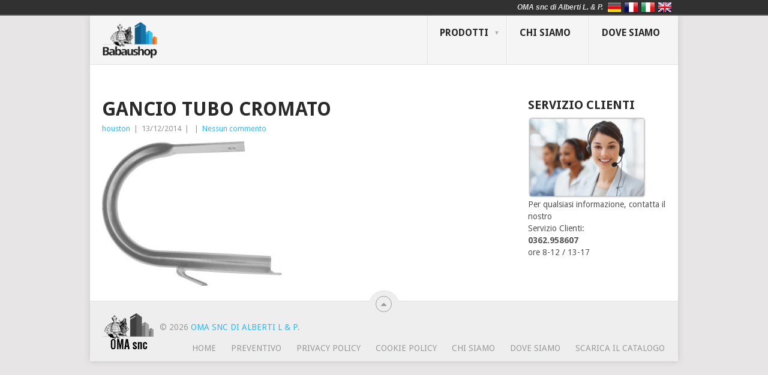

--- FILE ---
content_type: text/html; charset=UTF-8
request_url: https://www.babaushop.it/products/gancio-tubo-cromato/g-busto-cromato
body_size: 47004
content:
<!DOCTYPE html>
<html lang="it-IT">
<head>
<meta charset="UTF-8">
<meta name="viewport" content="width=device-width, initial-scale=1">
<link rel="profile" href="http://gmpg.org/xfn/11">
<link rel="pingback" href="https://www.babaushop.it/products/gancio-tubo-cromato/g-busto-cromato">
<meta name='robots' content='index, follow, max-image-preview:large, max-snippet:-1, max-video-preview:-1' />
<script id="cookieyes" type="text/javascript" src="https://cdn-cookieyes.com/client_data/6694ae920cf52d81a58a3a08/script.js"></script>
	<!-- This site is optimized with the Yoast SEO plugin v26.8 - https://yoast.com/product/yoast-seo-wordpress/ -->
	<title>GANCIO TUBO CROMATO - OMA snc di Alberti L &amp; P</title>
	<link rel="canonical" href="https://www.babaushop.it/products/gancio-tubo-cromato/g-busto-cromato/" />
	<meta property="og:locale" content="it_IT" />
	<meta property="og:type" content="article" />
	<meta property="og:title" content="GANCIO TUBO CROMATO - OMA snc di Alberti L &amp; P" />
	<meta property="og:url" content="https://www.babaushop.it/products/gancio-tubo-cromato/g-busto-cromato/" />
	<meta property="og:site_name" content="OMA snc di Alberti L &amp; P" />
	<meta property="og:image" content="https://www.babaushop.it/products/gancio-tubo-cromato/g-busto-cromato" />
	<meta property="og:image:width" content="1224" />
	<meta property="og:image:height" content="986" />
	<meta property="og:image:type" content="image/jpeg" />
	<script type="application/ld+json" class="yoast-schema-graph">{"@context":"https://schema.org","@graph":[{"@type":"WebPage","@id":"https://www.babaushop.it/products/gancio-tubo-cromato/g-busto-cromato/","url":"https://www.babaushop.it/products/gancio-tubo-cromato/g-busto-cromato/","name":"GANCIO TUBO CROMATO - OMA snc di Alberti L &amp; P","isPartOf":{"@id":"https://www.babaushop.it/de/#website"},"primaryImageOfPage":{"@id":"https://www.babaushop.it/products/gancio-tubo-cromato/g-busto-cromato/#primaryimage"},"image":{"@id":"https://www.babaushop.it/products/gancio-tubo-cromato/g-busto-cromato/#primaryimage"},"thumbnailUrl":"https://www.babaushop.it/wp-content/uploads/2014/11/g.busto-cromato.jpg","datePublished":"2014-12-13T09:07:12+00:00","breadcrumb":{"@id":"https://www.babaushop.it/products/gancio-tubo-cromato/g-busto-cromato/#breadcrumb"},"inLanguage":"it-IT","potentialAction":[{"@type":"ReadAction","target":["https://www.babaushop.it/products/gancio-tubo-cromato/g-busto-cromato/"]}]},{"@type":"ImageObject","inLanguage":"it-IT","@id":"https://www.babaushop.it/products/gancio-tubo-cromato/g-busto-cromato/#primaryimage","url":"https://www.babaushop.it/wp-content/uploads/2014/11/g.busto-cromato.jpg","contentUrl":"https://www.babaushop.it/wp-content/uploads/2014/11/g.busto-cromato.jpg","width":1224,"height":986},{"@type":"BreadcrumbList","@id":"https://www.babaushop.it/products/gancio-tubo-cromato/g-busto-cromato/#breadcrumb","itemListElement":[{"@type":"ListItem","position":1,"name":"Home","item":"https://www.babaushop.it/de/"},{"@type":"ListItem","position":2,"name":"LEITER-AUFHÄNGER VERCHROMT","item":"https://www.babaushop.it/de/products/gancio-tubo-cromato"},{"@type":"ListItem","position":3,"name":"GANCIO TUBO CROMATO"}]},{"@type":"WebSite","@id":"https://www.babaushop.it/de/#website","url":"https://www.babaushop.it/de/","name":"OMA snc di Alberti L &amp; P","description":"Arreda il tuo negozio","potentialAction":[{"@type":"SearchAction","target":{"@type":"EntryPoint","urlTemplate":"https://www.babaushop.it/de/?s={search_term_string}"},"query-input":{"@type":"PropertyValueSpecification","valueRequired":true,"valueName":"search_term_string"}}],"inLanguage":"it-IT"}]}</script>
	<!-- / Yoast SEO plugin. -->


<link rel='dns-prefetch' href='//stats.wp.com' />
<link rel='dns-prefetch' href='//fonts.googleapis.com' />
<link rel="alternate" type="application/rss+xml" title="OMA snc di Alberti L &amp; P &raquo; Feed" href="https://www.babaushop.it/feed" />
<link rel="alternate" type="application/rss+xml" title="OMA snc di Alberti L &amp; P &raquo; Feed dei commenti" href="https://www.babaushop.it/comments/feed" />
<link rel="alternate" title="oEmbed (JSON)" type="application/json+oembed" href="https://www.babaushop.it/wp-json/oembed/1.0/embed?url=https%3A%2F%2Fwww.babaushop.it%2Fproducts%2Fgancio-tubo-cromato%2Fg-busto-cromato" />
<link rel="alternate" title="oEmbed (XML)" type="text/xml+oembed" href="https://www.babaushop.it/wp-json/oembed/1.0/embed?url=https%3A%2F%2Fwww.babaushop.it%2Fproducts%2Fgancio-tubo-cromato%2Fg-busto-cromato&#038;format=xml" />
<style id='wp-img-auto-sizes-contain-inline-css' type='text/css'>
img:is([sizes=auto i],[sizes^="auto," i]){contain-intrinsic-size:3000px 1500px}
/*# sourceURL=wp-img-auto-sizes-contain-inline-css */
</style>
<style id='wp-emoji-styles-inline-css' type='text/css'>

	img.wp-smiley, img.emoji {
		display: inline !important;
		border: none !important;
		box-shadow: none !important;
		height: 1em !important;
		width: 1em !important;
		margin: 0 0.07em !important;
		vertical-align: -0.1em !important;
		background: none !important;
		padding: 0 !important;
	}
/*# sourceURL=wp-emoji-styles-inline-css */
</style>
<style id='wp-block-library-inline-css' type='text/css'>
:root{--wp-block-synced-color:#7a00df;--wp-block-synced-color--rgb:122,0,223;--wp-bound-block-color:var(--wp-block-synced-color);--wp-editor-canvas-background:#ddd;--wp-admin-theme-color:#007cba;--wp-admin-theme-color--rgb:0,124,186;--wp-admin-theme-color-darker-10:#006ba1;--wp-admin-theme-color-darker-10--rgb:0,107,160.5;--wp-admin-theme-color-darker-20:#005a87;--wp-admin-theme-color-darker-20--rgb:0,90,135;--wp-admin-border-width-focus:2px}@media (min-resolution:192dpi){:root{--wp-admin-border-width-focus:1.5px}}.wp-element-button{cursor:pointer}:root .has-very-light-gray-background-color{background-color:#eee}:root .has-very-dark-gray-background-color{background-color:#313131}:root .has-very-light-gray-color{color:#eee}:root .has-very-dark-gray-color{color:#313131}:root .has-vivid-green-cyan-to-vivid-cyan-blue-gradient-background{background:linear-gradient(135deg,#00d084,#0693e3)}:root .has-purple-crush-gradient-background{background:linear-gradient(135deg,#34e2e4,#4721fb 50%,#ab1dfe)}:root .has-hazy-dawn-gradient-background{background:linear-gradient(135deg,#faaca8,#dad0ec)}:root .has-subdued-olive-gradient-background{background:linear-gradient(135deg,#fafae1,#67a671)}:root .has-atomic-cream-gradient-background{background:linear-gradient(135deg,#fdd79a,#004a59)}:root .has-nightshade-gradient-background{background:linear-gradient(135deg,#330968,#31cdcf)}:root .has-midnight-gradient-background{background:linear-gradient(135deg,#020381,#2874fc)}:root{--wp--preset--font-size--normal:16px;--wp--preset--font-size--huge:42px}.has-regular-font-size{font-size:1em}.has-larger-font-size{font-size:2.625em}.has-normal-font-size{font-size:var(--wp--preset--font-size--normal)}.has-huge-font-size{font-size:var(--wp--preset--font-size--huge)}.has-text-align-center{text-align:center}.has-text-align-left{text-align:left}.has-text-align-right{text-align:right}.has-fit-text{white-space:nowrap!important}#end-resizable-editor-section{display:none}.aligncenter{clear:both}.items-justified-left{justify-content:flex-start}.items-justified-center{justify-content:center}.items-justified-right{justify-content:flex-end}.items-justified-space-between{justify-content:space-between}.screen-reader-text{border:0;clip-path:inset(50%);height:1px;margin:-1px;overflow:hidden;padding:0;position:absolute;width:1px;word-wrap:normal!important}.screen-reader-text:focus{background-color:#ddd;clip-path:none;color:#444;display:block;font-size:1em;height:auto;left:5px;line-height:normal;padding:15px 23px 14px;text-decoration:none;top:5px;width:auto;z-index:100000}html :where(.has-border-color){border-style:solid}html :where([style*=border-top-color]){border-top-style:solid}html :where([style*=border-right-color]){border-right-style:solid}html :where([style*=border-bottom-color]){border-bottom-style:solid}html :where([style*=border-left-color]){border-left-style:solid}html :where([style*=border-width]){border-style:solid}html :where([style*=border-top-width]){border-top-style:solid}html :where([style*=border-right-width]){border-right-style:solid}html :where([style*=border-bottom-width]){border-bottom-style:solid}html :where([style*=border-left-width]){border-left-style:solid}html :where(img[class*=wp-image-]){height:auto;max-width:100%}:where(figure){margin:0 0 1em}html :where(.is-position-sticky){--wp-admin--admin-bar--position-offset:var(--wp-admin--admin-bar--height,0px)}@media screen and (max-width:600px){html :where(.is-position-sticky){--wp-admin--admin-bar--position-offset:0px}}

/*# sourceURL=wp-block-library-inline-css */
</style><style id='global-styles-inline-css' type='text/css'>
:root{--wp--preset--aspect-ratio--square: 1;--wp--preset--aspect-ratio--4-3: 4/3;--wp--preset--aspect-ratio--3-4: 3/4;--wp--preset--aspect-ratio--3-2: 3/2;--wp--preset--aspect-ratio--2-3: 2/3;--wp--preset--aspect-ratio--16-9: 16/9;--wp--preset--aspect-ratio--9-16: 9/16;--wp--preset--color--black: #000000;--wp--preset--color--cyan-bluish-gray: #abb8c3;--wp--preset--color--white: #ffffff;--wp--preset--color--pale-pink: #f78da7;--wp--preset--color--vivid-red: #cf2e2e;--wp--preset--color--luminous-vivid-orange: #ff6900;--wp--preset--color--luminous-vivid-amber: #fcb900;--wp--preset--color--light-green-cyan: #7bdcb5;--wp--preset--color--vivid-green-cyan: #00d084;--wp--preset--color--pale-cyan-blue: #8ed1fc;--wp--preset--color--vivid-cyan-blue: #0693e3;--wp--preset--color--vivid-purple: #9b51e0;--wp--preset--gradient--vivid-cyan-blue-to-vivid-purple: linear-gradient(135deg,rgb(6,147,227) 0%,rgb(155,81,224) 100%);--wp--preset--gradient--light-green-cyan-to-vivid-green-cyan: linear-gradient(135deg,rgb(122,220,180) 0%,rgb(0,208,130) 100%);--wp--preset--gradient--luminous-vivid-amber-to-luminous-vivid-orange: linear-gradient(135deg,rgb(252,185,0) 0%,rgb(255,105,0) 100%);--wp--preset--gradient--luminous-vivid-orange-to-vivid-red: linear-gradient(135deg,rgb(255,105,0) 0%,rgb(207,46,46) 100%);--wp--preset--gradient--very-light-gray-to-cyan-bluish-gray: linear-gradient(135deg,rgb(238,238,238) 0%,rgb(169,184,195) 100%);--wp--preset--gradient--cool-to-warm-spectrum: linear-gradient(135deg,rgb(74,234,220) 0%,rgb(151,120,209) 20%,rgb(207,42,186) 40%,rgb(238,44,130) 60%,rgb(251,105,98) 80%,rgb(254,248,76) 100%);--wp--preset--gradient--blush-light-purple: linear-gradient(135deg,rgb(255,206,236) 0%,rgb(152,150,240) 100%);--wp--preset--gradient--blush-bordeaux: linear-gradient(135deg,rgb(254,205,165) 0%,rgb(254,45,45) 50%,rgb(107,0,62) 100%);--wp--preset--gradient--luminous-dusk: linear-gradient(135deg,rgb(255,203,112) 0%,rgb(199,81,192) 50%,rgb(65,88,208) 100%);--wp--preset--gradient--pale-ocean: linear-gradient(135deg,rgb(255,245,203) 0%,rgb(182,227,212) 50%,rgb(51,167,181) 100%);--wp--preset--gradient--electric-grass: linear-gradient(135deg,rgb(202,248,128) 0%,rgb(113,206,126) 100%);--wp--preset--gradient--midnight: linear-gradient(135deg,rgb(2,3,129) 0%,rgb(40,116,252) 100%);--wp--preset--font-size--small: 13px;--wp--preset--font-size--medium: 20px;--wp--preset--font-size--large: 36px;--wp--preset--font-size--x-large: 42px;--wp--preset--spacing--20: 0.44rem;--wp--preset--spacing--30: 0.67rem;--wp--preset--spacing--40: 1rem;--wp--preset--spacing--50: 1.5rem;--wp--preset--spacing--60: 2.25rem;--wp--preset--spacing--70: 3.38rem;--wp--preset--spacing--80: 5.06rem;--wp--preset--shadow--natural: 6px 6px 9px rgba(0, 0, 0, 0.2);--wp--preset--shadow--deep: 12px 12px 50px rgba(0, 0, 0, 0.4);--wp--preset--shadow--sharp: 6px 6px 0px rgba(0, 0, 0, 0.2);--wp--preset--shadow--outlined: 6px 6px 0px -3px rgb(255, 255, 255), 6px 6px rgb(0, 0, 0);--wp--preset--shadow--crisp: 6px 6px 0px rgb(0, 0, 0);}:where(.is-layout-flex){gap: 0.5em;}:where(.is-layout-grid){gap: 0.5em;}body .is-layout-flex{display: flex;}.is-layout-flex{flex-wrap: wrap;align-items: center;}.is-layout-flex > :is(*, div){margin: 0;}body .is-layout-grid{display: grid;}.is-layout-grid > :is(*, div){margin: 0;}:where(.wp-block-columns.is-layout-flex){gap: 2em;}:where(.wp-block-columns.is-layout-grid){gap: 2em;}:where(.wp-block-post-template.is-layout-flex){gap: 1.25em;}:where(.wp-block-post-template.is-layout-grid){gap: 1.25em;}.has-black-color{color: var(--wp--preset--color--black) !important;}.has-cyan-bluish-gray-color{color: var(--wp--preset--color--cyan-bluish-gray) !important;}.has-white-color{color: var(--wp--preset--color--white) !important;}.has-pale-pink-color{color: var(--wp--preset--color--pale-pink) !important;}.has-vivid-red-color{color: var(--wp--preset--color--vivid-red) !important;}.has-luminous-vivid-orange-color{color: var(--wp--preset--color--luminous-vivid-orange) !important;}.has-luminous-vivid-amber-color{color: var(--wp--preset--color--luminous-vivid-amber) !important;}.has-light-green-cyan-color{color: var(--wp--preset--color--light-green-cyan) !important;}.has-vivid-green-cyan-color{color: var(--wp--preset--color--vivid-green-cyan) !important;}.has-pale-cyan-blue-color{color: var(--wp--preset--color--pale-cyan-blue) !important;}.has-vivid-cyan-blue-color{color: var(--wp--preset--color--vivid-cyan-blue) !important;}.has-vivid-purple-color{color: var(--wp--preset--color--vivid-purple) !important;}.has-black-background-color{background-color: var(--wp--preset--color--black) !important;}.has-cyan-bluish-gray-background-color{background-color: var(--wp--preset--color--cyan-bluish-gray) !important;}.has-white-background-color{background-color: var(--wp--preset--color--white) !important;}.has-pale-pink-background-color{background-color: var(--wp--preset--color--pale-pink) !important;}.has-vivid-red-background-color{background-color: var(--wp--preset--color--vivid-red) !important;}.has-luminous-vivid-orange-background-color{background-color: var(--wp--preset--color--luminous-vivid-orange) !important;}.has-luminous-vivid-amber-background-color{background-color: var(--wp--preset--color--luminous-vivid-amber) !important;}.has-light-green-cyan-background-color{background-color: var(--wp--preset--color--light-green-cyan) !important;}.has-vivid-green-cyan-background-color{background-color: var(--wp--preset--color--vivid-green-cyan) !important;}.has-pale-cyan-blue-background-color{background-color: var(--wp--preset--color--pale-cyan-blue) !important;}.has-vivid-cyan-blue-background-color{background-color: var(--wp--preset--color--vivid-cyan-blue) !important;}.has-vivid-purple-background-color{background-color: var(--wp--preset--color--vivid-purple) !important;}.has-black-border-color{border-color: var(--wp--preset--color--black) !important;}.has-cyan-bluish-gray-border-color{border-color: var(--wp--preset--color--cyan-bluish-gray) !important;}.has-white-border-color{border-color: var(--wp--preset--color--white) !important;}.has-pale-pink-border-color{border-color: var(--wp--preset--color--pale-pink) !important;}.has-vivid-red-border-color{border-color: var(--wp--preset--color--vivid-red) !important;}.has-luminous-vivid-orange-border-color{border-color: var(--wp--preset--color--luminous-vivid-orange) !important;}.has-luminous-vivid-amber-border-color{border-color: var(--wp--preset--color--luminous-vivid-amber) !important;}.has-light-green-cyan-border-color{border-color: var(--wp--preset--color--light-green-cyan) !important;}.has-vivid-green-cyan-border-color{border-color: var(--wp--preset--color--vivid-green-cyan) !important;}.has-pale-cyan-blue-border-color{border-color: var(--wp--preset--color--pale-cyan-blue) !important;}.has-vivid-cyan-blue-border-color{border-color: var(--wp--preset--color--vivid-cyan-blue) !important;}.has-vivid-purple-border-color{border-color: var(--wp--preset--color--vivid-purple) !important;}.has-vivid-cyan-blue-to-vivid-purple-gradient-background{background: var(--wp--preset--gradient--vivid-cyan-blue-to-vivid-purple) !important;}.has-light-green-cyan-to-vivid-green-cyan-gradient-background{background: var(--wp--preset--gradient--light-green-cyan-to-vivid-green-cyan) !important;}.has-luminous-vivid-amber-to-luminous-vivid-orange-gradient-background{background: var(--wp--preset--gradient--luminous-vivid-amber-to-luminous-vivid-orange) !important;}.has-luminous-vivid-orange-to-vivid-red-gradient-background{background: var(--wp--preset--gradient--luminous-vivid-orange-to-vivid-red) !important;}.has-very-light-gray-to-cyan-bluish-gray-gradient-background{background: var(--wp--preset--gradient--very-light-gray-to-cyan-bluish-gray) !important;}.has-cool-to-warm-spectrum-gradient-background{background: var(--wp--preset--gradient--cool-to-warm-spectrum) !important;}.has-blush-light-purple-gradient-background{background: var(--wp--preset--gradient--blush-light-purple) !important;}.has-blush-bordeaux-gradient-background{background: var(--wp--preset--gradient--blush-bordeaux) !important;}.has-luminous-dusk-gradient-background{background: var(--wp--preset--gradient--luminous-dusk) !important;}.has-pale-ocean-gradient-background{background: var(--wp--preset--gradient--pale-ocean) !important;}.has-electric-grass-gradient-background{background: var(--wp--preset--gradient--electric-grass) !important;}.has-midnight-gradient-background{background: var(--wp--preset--gradient--midnight) !important;}.has-small-font-size{font-size: var(--wp--preset--font-size--small) !important;}.has-medium-font-size{font-size: var(--wp--preset--font-size--medium) !important;}.has-large-font-size{font-size: var(--wp--preset--font-size--large) !important;}.has-x-large-font-size{font-size: var(--wp--preset--font-size--x-large) !important;}
/*# sourceURL=global-styles-inline-css */
</style>

<style id='classic-theme-styles-inline-css' type='text/css'>
/*! This file is auto-generated */
.wp-block-button__link{color:#fff;background-color:#32373c;border-radius:9999px;box-shadow:none;text-decoration:none;padding:calc(.667em + 2px) calc(1.333em + 2px);font-size:1.125em}.wp-block-file__button{background:#32373c;color:#fff;text-decoration:none}
/*# sourceURL=/wp-includes/css/classic-themes.min.css */
</style>
<link rel='stylesheet' id='langbf_style-css' href='https://www.babaushop.it/wp-content/plugins/language-bar-flags/style.css?ver=6.9' type='text/css' media='all' />
<link rel='stylesheet' id='wpordercart-general-css-css' href='https://www.babaushop.it/wp-content/plugins/wp-order-cart/css/style.css?ver=6.9' type='text/css' media='all' />
<link rel='stylesheet' id='wpordercart-ui-css-css' href='https://www.babaushop.it/wp-content/plugins/wp-order-cart/css/smoothness/jquery-ui-1.9.0.custom.min.css?ver=6.9' type='text/css' media='all' />
<link rel='stylesheet' id='wpordercart-fancybox-css-css' href='https://www.babaushop.it/wp-content/plugins/wp-order-cart/css/jquery.fancybox.css?v=2.1.2&#038;ver=6.9' type='text/css' media='all' />
<link rel='stylesheet' id='wpordercart-fancybox-btns-css-css' href='https://www.babaushop.it/wp-content/plugins/wp-order-cart/css/jquery.fancybox-buttons.css?v=1.0.5&#038;ver=6.9' type='text/css' media='all' />
<link rel='stylesheet' id='wpordercart-fancybox-thumbs-css-css' href='https://www.babaushop.it/wp-content/plugins/wp-order-cart/css/jquery.fancybox-thumbs.css?v=1.0.7&#038;ver=6.9' type='text/css' media='all' />
<link rel='stylesheet' id='point-style-css' href='https://www.babaushop.it/wp-content/themes/point/style.css?ver=6.9' type='text/css' media='all' />
<style id='point-style-inline-css' type='text/css'>

		a:hover, .menu .current-menu-item > a, .menu .current-menu-item, .current-menu-ancestor > a.sf-with-ul, .current-menu-ancestor, footer .textwidget a, .single_post a:not(.wp-block-button__link), #commentform a, .copyrights a:hover, a, footer .widget li a:hover, .menu > li:hover > a, .single_post .post-info a, .post-info a, .readMore a, .reply a, .fn a, .carousel a:hover, .single_post .related-posts a:hover, .sidebar.c-4-12 .textwidget a, footer .textwidget a, .sidebar.c-4-12 a:hover, .title a:hover, .trending-articles li a:hover { color: #38b7ee; }
		.review-result, .review-total-only { color: #38b7ee!important; }
		.nav-previous a, .nav-next a, .sub-menu, #commentform input#submit, .tagcloud a, #tabber ul.tabs li a.selected, .featured-cat, .mts-subscribe input[type='submit'], .pagination a, .widget .wpt_widget_content #tags-tab-content ul li a, .latestPost-review-wrapper, .pagination .dots, .primary-navigation #wpmm-megamenu .wpmm-posts .wpmm-pagination a, #wpmm-megamenu .review-total-only, body .latestPost-review-wrapper, .review-type-circle.wp-review-show-total { background: #38b7ee; color: #fff; } .header-button { background: #38B7EE; } #logo a { color: #2a2a2a; }
		
		.parallax-section {
  padding: 60px 0 80px;
  position: relative;
}
.parallax-section .mid-content {
  position: relative;
  z-index: 999;
}
.mid-content {
  margin: 0 auto;
  width: 975px;
}
.clearfix:before,
.clearfix:after,
.entry-content:before,
.entry-content:after,
.comment-content:before,
.comment-content:after,
.site-header:before,
.site-header:after,
.site-content:before,
.site-content:after,
.site-footer:before,
.site-footer:after,
.row:after,
.row:before,
.nav-links:before{
	content: '';
	display: table;
}

.clearfix:after,
.entry-content:after,
.comment-content:after,
.site-header:after,
.site-content:after,
.site-footer:after,
.row:after,
.nav-links:after {
	clear: both;
}
.portfolio-list{
	width: 24%;
	margin-right: 5px;
	float: left;
	#margin-bottom: 1.5%;
	position: relative;
	overflow: hidden;
}
.portfolio-list:nth-child(4n){
	margin-right: 0;
}
.portfolio-list .portfolio-overlay{
	position: absolute;
	width: 100%;
	height: 100%;
	background: rgba(0,0,0,0.3);
	display: none;
	z-index: 9999;
}
.portfolio-list .portfolio-overlay span{
	width: 60px;
	height: 60px;
	margin-left: -30px;
	margin-top: -30px;
	position: absolute;
	top: 50%;
	left: 50%;
	background: #E66432;
	border-radius: 50%;
	font-size: 30px;
	text-align: center;
	line-height: 60px;
	color: #FFF;
}
.portfolio-list:hover .portfolio-overlay{
	display: block;
}
.portfolio-list h3 {
  background-color: grey;
  bottom: 0;
  color: #fff;
  font-size: 16px;
  left: 0;
  margin: 0;
  opacity: 0.6;
  padding: 15px 10px;
  position: absolute;
  width: 100%;
}
.portfolio-list:hover h3{
	display: none;
}
.portfolio-list img{
	transition:all 0.3s ease-in-out;
	-moz-transition:all 0.3s ease-in-out;
	-webkit-transition:all 0.3s ease-in-out;
}
.portfolio-list:hover img{
	-ms-transform: scale(1.2); /* IE 9 */
    -webkit-transform: scale(1.2); /* Chrome, Safari, Opera */
    transform: scale(1.2);
}
img {
  height: auto;
  max-width: 100%;
  vertical-align: middle;
}
.portfolio-image {
  height: 150px;
}
.portfolio-list.wow.fadeInUp.animated.lasti {
    margin-left: 5px;
}

.portfolio-image > img {
    margin-left: 25%;
}
#logo a img {
    float: left;
    height: 60px;
}
.sidebar.c-4-12 {
	max-width:230px;
}

.divproductsmain td {
    border: none;
}
/*# sourceURL=point-style-inline-css */
</style>
<link rel='stylesheet' id='theme-slug-fonts-css' href='//fonts.googleapis.com/css?family=Droid+Sans%3A400%2C700&#038;subset=latin-ext' type='text/css' media='all' />
<link rel='stylesheet' id='UserAccessManagerLoginForm-css' href='https://www.babaushop.it/wp-content/plugins/user-access-manager/assets/css/uamLoginForm.css?ver=2.3.10' type='text/css' media='screen' />
<script type="text/javascript" src="https://www.babaushop.it/wp-includes/js/jquery/jquery.min.js?ver=3.7.1" id="jquery-core-js"></script>
<script type="text/javascript" src="https://www.babaushop.it/wp-includes/js/jquery/jquery-migrate.min.js?ver=3.4.1" id="jquery-migrate-js"></script>
<script type="text/javascript" src="https://www.babaushop.it/wp-content/plugins/language-bar-flags/js/tooltip.slide.js?ver=6.9" id="langbf_tooltip-js"></script>
<script type="text/javascript" src="https://www.babaushop.it/wp-content/plugins/wp-order-cart/js/lib.js?ver=6.9" id="wpordercart_lib_js-js"></script>
<script type="text/javascript" id="wpordercart_js-js-extra">
/* <![CDATA[ */
var WPOrderCartAjaxO = {"ajaxurl":"https://www.babaushop.it/wp-admin/admin-ajax.php?lang=it"};
//# sourceURL=wpordercart_js-js-extra
/* ]]> */
</script>
<script type="text/javascript" src="https://www.babaushop.it/wp-content/plugins/wp-order-cart/js/wpordercart.js?ver=6.9" id="wpordercart_js-js"></script>
<script type="text/javascript" src="https://www.babaushop.it/wp-content/plugins/wp-order-cart/js/jquery.fancybox.js?v=2.1.3&amp;ver=6.9" id="wpordercart_fancybox_js-js"></script>
<script type="text/javascript" src="https://www.babaushop.it/wp-content/plugins/wp-order-cart/js/jquery.fancybox-buttons.js?v=1.0.5.js&amp;ver=6.9" id="wpordercart_fancybox_btns_js-js"></script>
<script type="text/javascript" src="https://www.babaushop.it/wp-content/plugins/wp-order-cart/js/jquery.fancybox-thumbs.js?v=1.0.7&amp;ver=6.9" id="wpordercart_fancybox_thumbs_js-js"></script>
<script type="text/javascript" src="https://www.babaushop.it/wp-content/themes/point/js/customscripts.js?ver=6.9" id="point-customscripts-js"></script>
<link rel="https://api.w.org/" href="https://www.babaushop.it/wp-json/" /><link rel="alternate" title="JSON" type="application/json" href="https://www.babaushop.it/wp-json/wp/v2/media/820" /><link rel="EditURI" type="application/rsd+xml" title="RSD" href="https://www.babaushop.it/xmlrpc.php?rsd" />
<meta name="generator" content="WordPress 6.9" />
<link rel='shortlink' href='https://www.babaushop.it/?p=820' />

    <!-- CSS per il messaggio disabilitato -->
    <style type="text/css">#disabled_msgCM {width: 300px; border: 1px solid red;}</style>
    <style type="text/css">
.qtranxs_flag_it {background-image: url(https://www.babaushop.it/wp-content/plugins/qtranslate-x/flags/it.png); background-repeat: no-repeat;}
.qtranxs_flag_en {background-image: url(https://www.babaushop.it/wp-content/plugins/qtranslate-x/flags/gb.png); background-repeat: no-repeat;}
.qtranxs_flag_de {background-image: url(https://www.babaushop.it/wp-content/plugins/qtranslate-x/flags/de.png); background-repeat: no-repeat;}
.qtranxs_flag_fr {background-image: url(https://www.babaushop.it/wp-content/plugins/qtranslate-x/flags/fr.png); background-repeat: no-repeat;}
</style>
<link hreflang="it" href="https://www.babaushop.it/it/products/gancio-tubo-cromato/g-busto-cromato" rel="alternate" />
<link hreflang="en" href="https://www.babaushop.it/en/products/gancio-tubo-cromato/g-busto-cromato" rel="alternate" />
<link hreflang="de" href="https://www.babaushop.it/de/products/gancio-tubo-cromato/g-busto-cromato" rel="alternate" />
<link hreflang="fr" href="https://www.babaushop.it/fr/products/gancio-tubo-cromato/g-busto-cromato" rel="alternate" />
<link hreflang="x-default" href="https://www.babaushop.it/products/gancio-tubo-cromato/g-busto-cromato" rel="alternate" />
<meta name="generator" content="qTranslate-X 3.4.6.8" />
	<style>img#wpstats{display:none}</style>
				<style type="text/css">
							.site-title a,
				.site-description {
					color: #2a2a2a;
				}
						</style>
		<style type="text/css" id="custom-background-css">
body.custom-background { background-color: #e7e5e6; }
</style>
	<link rel="icon" href="https://www.babaushop.it/wp-content/uploads/2013/10/cropped-oma-logo-32x32.png" sizes="32x32" />
<link rel="icon" href="https://www.babaushop.it/wp-content/uploads/2013/10/cropped-oma-logo-192x192.png" sizes="192x192" />
<link rel="apple-touch-icon" href="https://www.babaushop.it/wp-content/uploads/2013/10/cropped-oma-logo-180x180.png" />
<meta name="msapplication-TileImage" content="https://www.babaushop.it/wp-content/uploads/2013/10/cropped-oma-logo-270x270.png" />
</head>

<body id="blog" class="attachment wp-singular attachment-template-default single single-attachment postid-820 attachmentid-820 attachment-jpeg custom-background wp-embed-responsive wp-theme-point  metaslider-plugin">

<div class="main-container clear">

			<header id="masthead" class="site-header" role="banner">
			<div class="site-branding">
															<h2 id="logo" class="image-logo" itemprop="headline">
							<a href="https://www.babaushop.it"><img src="https://www.babaushop.it/wp-content/uploads/2017/10/cropped-babau-logo.png" alt="OMA snc di Alberti L &amp; P"></a>
						</h2><!-- END #logo -->
									
				<a href="#" id="pull" class="toggle-mobile-menu">Menu</a>
				<div class="primary-navigation">
					<nav id="navigation" class="mobile-menu-wrapper" role="navigation">
						<ul id="menu-menu-omasnc" class="menu clearfix"><li id="menu-item-52" class="menu-item menu-item-type-taxonomy menu-item-object-product_category menu-item-has-children"><a href="https://www.babaushop.it/product_category/prodotti">Prodotti<br /><span class="sub"></span></a>
<ul class="sub-menu">
	<li id="menu-item-1083" class="menu-item menu-item-type-taxonomy menu-item-object-product_category"><a href="https://www.babaushop.it/product_category/appenderie-e-braccette">Appenderie e Braccette<br /><span class="sub"></span></a></li>
	<li id="menu-item-378" class="menu-item menu-item-type-taxonomy menu-item-object-product_category menu-item-has-children"><a href="https://www.babaushop.it/product_category/attacchi">Attacchi<br /><span class="sub"></span></a>
	<ul class="sub-menu">
		<li id="menu-item-379" class="menu-item menu-item-type-taxonomy menu-item-object-product_category"><a href="https://www.babaushop.it/product_category/attacchi-a-muro">Attacchi a muro<br /><span class="sub"></span></a></li>
		<li id="menu-item-838" class="menu-item menu-item-type-taxonomy menu-item-object-product_category"><a href="https://www.babaushop.it/product_category/attacco-griglia">Attacco griglia<br /><span class="sub"></span></a></li>
		<li id="menu-item-495" class="menu-item menu-item-type-taxonomy menu-item-object-product_category"><a href="https://www.babaushop.it/product_category/attacco-per-tubo-dogato">Attacco per tubo dogato<br /><span class="sub"></span></a></li>
		<li id="menu-item-537" class="menu-item menu-item-type-taxonomy menu-item-object-product_category"><a href="https://www.babaushop.it/product_category/attacco-per-tubo-rettangolare">Attacco per tubo rettangolare<br /><span class="sub"></span></a></li>
		<li id="menu-item-550" class="menu-item menu-item-type-taxonomy menu-item-object-product_category"><a href="https://www.babaushop.it/product_category/attacco-tubo-ovale">Attacco tubo ovale<br /><span class="sub"></span></a></li>
	</ul>
</li>
	<li id="menu-item-53" class="menu-item menu-item-type-taxonomy menu-item-object-product_category menu-item-has-children"><a href="https://www.babaushop.it/product_category/bancarelle">Bancarelle<br /><span class="sub"></span></a>
	<ul class="sub-menu">
		<li id="menu-item-774" class="menu-item menu-item-type-taxonomy menu-item-object-product_category"><a href="https://www.babaushop.it/product_category/accessori-bancarelle">Accessori bancarelle<br /><span class="sub"></span></a></li>
	</ul>
</li>
	<li id="menu-item-233" class="menu-item menu-item-type-taxonomy menu-item-object-product_category menu-item-has-children"><a href="https://www.babaushop.it/product_category/busti">Busti<br /><span class="sub"></span></a>
	<ul class="sub-menu">
		<li id="menu-item-237" class="menu-item menu-item-type-taxonomy menu-item-object-product_category"><a href="https://www.babaushop.it/product_category/donna">Donna<br /><span class="sub"></span></a></li>
		<li id="menu-item-234" class="menu-item menu-item-type-taxonomy menu-item-object-product_category"><a href="https://www.babaushop.it/product_category/uomo">Uomo<br /><span class="sub"></span></a></li>
		<li id="menu-item-282" class="menu-item menu-item-type-taxonomy menu-item-object-product_category"><a href="https://www.babaushop.it/product_category/base">Base<br /><span class="sub"></span></a></li>
		<li id="menu-item-1154" class="menu-item menu-item-type-taxonomy menu-item-object-product_category"><a href="https://www.babaushop.it/product_category/accessori-busti">Accessori busti<br /><span class="sub"></span></a></li>
	</ul>
</li>
	<li id="menu-item-996" class="menu-item menu-item-type-taxonomy menu-item-object-product_category"><a href="https://www.babaushop.it/product_category/carrelli">Carrelli<br /><span class="sub"></span></a></li>
	<li id="menu-item-434" class="menu-item menu-item-type-taxonomy menu-item-object-product_category menu-item-has-children"><a href="https://www.babaushop.it/product_category/carrelli-roller">Carrelli &#8211; Roller Container<br /><span class="sub"></span></a>
	<ul class="sub-menu">
		<li id="menu-item-449" class="menu-item menu-item-type-taxonomy menu-item-object-product_category"><a href="https://www.babaushop.it/product_category/accessori-roller">Accessori roller<br /><span class="sub"></span></a></li>
	</ul>
</li>
	<li id="menu-item-453" class="menu-item menu-item-type-taxonomy menu-item-object-product_category"><a href="https://www.babaushop.it/product_category/carrelli-servitori-e-mobiletti">Carrelli servitori e mobiletti<br /><span class="sub"></span></a></li>
	<li id="menu-item-484" class="menu-item menu-item-type-taxonomy menu-item-object-product_category"><a href="https://www.babaushop.it/product_category/elementi-a-muro">Elementi a muro<br /><span class="sub"></span></a></li>
	<li id="menu-item-891" class="menu-item menu-item-type-taxonomy menu-item-object-product_category menu-item-has-children"><a href="https://www.babaushop.it/product_category/piantane-e-gondole">Piantane e Gondole<br /><span class="sub"></span></a>
	<ul class="sub-menu">
		<li id="menu-item-900" class="menu-item menu-item-type-taxonomy menu-item-object-product_category"><a href="https://www.babaushop.it/product_category/accessori-piantane">Accessori piantane<br /><span class="sub"></span></a></li>
	</ul>
</li>
	<li id="menu-item-220" class="menu-item menu-item-type-taxonomy menu-item-object-product_category"><a href="https://www.babaushop.it/product_category/specchiere">Specchiere<br /><span class="sub"></span></a></li>
	<li id="menu-item-54" class="menu-item menu-item-type-taxonomy menu-item-object-product_category menu-item-has-children"><a href="https://www.babaushop.it/product_category/staender">Stender<br /><span class="sub"></span></a>
	<ul class="sub-menu">
		<li id="menu-item-170" class="menu-item menu-item-type-taxonomy menu-item-object-product_category"><a href="https://www.babaushop.it/product_category/accessori-stender">Accessori stender<br /><span class="sub"></span></a></li>
		<li id="menu-item-997" class="menu-item menu-item-type-taxonomy menu-item-object-product_category"><a href="https://www.babaushop.it/product_category/portacartelli-segnataglie">Portacartelli &#8211; Segnataglie<br /><span class="sub"></span></a></li>
	</ul>
</li>
	<li id="menu-item-472" class="menu-item menu-item-type-taxonomy menu-item-object-product_category menu-item-has-children"><a href="https://www.babaushop.it/product_category/tavoli-inox">Tavoli inox<br /><span class="sub"></span></a>
	<ul class="sub-menu">
		<li id="menu-item-643" class="menu-item menu-item-type-taxonomy menu-item-object-product_category"><a href="https://www.babaushop.it/product_category/accessori-tavoli-inox">Accessori tavoli inox<br /><span class="sub"></span></a></li>
	</ul>
</li>
	<li id="menu-item-645" class="menu-item menu-item-type-taxonomy menu-item-object-product_category"><a href="https://www.babaushop.it/product_category/volantini">Volantini<br /><span class="sub"></span></a></li>
</ul>
</li>
<li id="menu-item-152" class="menu-item menu-item-type-post_type menu-item-object-page"><a href="https://www.babaushop.it/chi-siamo">Chi siamo<br /><span class="sub"></span></a></li>
<li id="menu-item-158" class="menu-item menu-item-type-post_type menu-item-object-page"><a href="https://www.babaushop.it/dove-siamo">Dove siamo<br /><span class="sub"></span></a></li>
</ul>					</nav><!-- #navigation -->
				</div><!-- .primary-navigation -->
			</div><!-- .site-branding -->
		</header><!-- #masthead -->

		<div id="page" class="single clear">
	<div class="content">
		<!-- Start Article -->
		<article class="article">
							<div id="post-820" class="post post-820 attachment type-attachment status-inherit hentry">
					<div class="single_post">
													<header>
																	<h1 class="title single-title">GANCIO TUBO CROMATO</h1>
																									<div class="post-info"><span class="theauthor"><a href="https://www.babaushop.it/author/houston" title="Articoli scritti da houston" rel="author">houston</a></span> | <span class="thetime">13/12/2014</span> | <span class="thecategory"></span> | <span class="thecomment"><a href="https://www.babaushop.it/products/gancio-tubo-cromato/g-busto-cromato#respond">Nessun commento</a></span></div>
															</header>
												<!-- Start Content -->
						<div class="post-single-content box mark-links">
							<p class="attachment"><a href='https://www.babaushop.it/wp-content/uploads/2014/11/g.busto-cromato.jpg'><img fetchpriority="high" decoding="async" width="300" height="241" src="https://www.babaushop.it/wp-content/uploads/2014/11/g.busto-cromato-300x241.jpg" class="attachment-medium size-medium" alt="" srcset="https://www.babaushop.it/wp-content/uploads/2014/11/g.busto-cromato-300x241.jpg 300w, https://www.babaushop.it/wp-content/uploads/2014/11/g.busto-cromato-150x120.jpg 150w, https://www.babaushop.it/wp-content/uploads/2014/11/g.busto-cromato-600x483.jpg 600w, https://www.babaushop.it/wp-content/uploads/2014/11/g.busto-cromato.jpg 1224w" sizes="(max-width: 300px) 100vw, 300px" /></a></p>
						</div>
						<!-- End Content -->
											</div>
				</div>
				
<!-- You can start editing here. -->
				</article>
		
	<aside class="sidebar c-4-12">
		<div id="sidebars" class="sidebar">
			<div class="sidebar_list">
				<aside id="text-3" class="widget widget_text"><h3 class="widget-title">Servizio Clienti</h3>			<div class="textwidget"><p><img src="/images/assistenza.png" alt="Servizio Clienti"><br />
Per qualsiasi informazione, contatta il nostro<br />
Servizio Clienti:<br /><b>0362.958607</b><br />
ore 8-12 / 13-17</p>
</div>
		</aside>			</div>
		</div><!--sidebars-->
	</aside>
		</div><!-- .content -->
</div><!-- #page -->

	<footer>
			</footer><!--footer-->
			<!--start copyrights-->
		<div class="copyrights">
			<div class="row" id="copyright-note">
									<div class="foot-logo">
						<a href="https://www.babaushop.it" rel="nofollow"><img src="https://www.babaushop.it/wp-content/uploads/2013/10/oma-logo-gray.png" alt="OMA snc di Alberti L &amp; P" ></a>
					</div>
									<div class="copyright-left-text"> &copy; 2026 <a href="https://www.babaushop.it" title="Arreda il tuo negozio" rel="nofollow">OMA snc di Alberti L &amp; P</a>.</div>
				<div class="copyright-text">
									</div>
				<div class="footer-navigation">
					<ul id="menu-menu-1" class="menu"><li id="menu-item-7" class="menu-item menu-item-type-custom menu-item-object-custom menu-item-home menu-item-7"><a href="https://www.babaushop.it/">Home</a></li>
<li id="menu-item-42" class="menu-item menu-item-type-post_type menu-item-object-page menu-item-42"><a href="https://www.babaushop.it/preventivo">Preventivo</a></li>
<li id="menu-item-1435" class="menu-item menu-item-type-post_type menu-item-object-page menu-item-privacy-policy menu-item-1435"><a rel="privacy-policy" href="https://www.babaushop.it/privacy-policy">Privacy Policy</a></li>
<li id="menu-item-1472" class="menu-item menu-item-type-post_type menu-item-object-page menu-item-1472"><a href="https://www.babaushop.it/cookie-policy">Cookie Policy</a></li>
<li id="menu-item-150" class="menu-item menu-item-type-post_type menu-item-object-page menu-item-150"><a href="https://www.babaushop.it/chi-siamo">Chi siamo</a></li>
<li id="menu-item-157" class="menu-item menu-item-type-post_type menu-item-object-page menu-item-157"><a href="https://www.babaushop.it/dove-siamo">Dove siamo</a></li>
<li id="menu-item-692" class="menu-item menu-item-type-post_type menu-item-object-page menu-item-692"><a href="https://www.babaushop.it/scarica-catalogo">Scarica il catalogo</a></li>
</ul>				</div>
				<div class="top"><a href="#top" class="toplink"><i class="point-icon icon-up-dir"></i></a></div>
			</div>
		</div>
		<!--end copyrights-->
		<script type="speculationrules">
{"prefetch":[{"source":"document","where":{"and":[{"href_matches":"/*"},{"not":{"href_matches":["/wp-*.php","/wp-admin/*","/wp-content/uploads/*","/wp-content/*","/wp-content/plugins/*","/wp-content/themes/point/*","/*\\?(.+)"]}},{"not":{"selector_matches":"a[rel~=\"nofollow\"]"}},{"not":{"selector_matches":".no-prefetch, .no-prefetch a"}}]},"eagerness":"conservative"}]}
</script>
	<div id="langbf_bar">
		<div class="langbf_links">
			<div class="langbf_right">
				<span class="langbf_title">OMA snc di Alberti L. & P.</span>				<ul>
					<li><a href="/de/"  title="Deutschland" class="langbf_de">Deutschland</a></li><li><a href="/fr/"  title="France" class="langbf_fr">France</a></li><li><a href="/it/"  title="Italia" class="langbf_it">Italia</a></li><li><a href="/en/"  title="United Kingdom" class="langbf_uk">United Kingdom</a></li>				</ul>
			</div>
		</div>
	</div><!-- #langbf_bar -->
			<style type="text/css">
			html {
				margin-top: 26px !important;
			}
			* html body { 
				margin-top: 26px !important;
			}
			#langbf_bar {
				top: 0px !important;
			}
			</style>
	<script type="text/javascript">
	// <![CDATA[
	jQuery(document).ready( function(){
		if ( jQuery.isFunction( jQuery.fn.tooltip ) ) {
			jQuery("#langbf_bar a[title]").tooltip( {
				offset: [10, 0],
				position: 'bottom center',
				effect: 'slide',
				tipClass: 'langbf_tooltip_top'
			} );
		}
	} );
	// ]]>
	</script>
<script type="text/javascript" src="https://www.babaushop.it/wp-includes/js/jquery/ui/core.min.js?ver=1.13.3" id="jquery-ui-core-js"></script>
<script type="text/javascript" src="https://www.babaushop.it/wp-includes/js/jquery/ui/mouse.min.js?ver=1.13.3" id="jquery-ui-mouse-js"></script>
<script type="text/javascript" src="https://www.babaushop.it/wp-includes/js/jquery/ui/resizable.min.js?ver=1.13.3" id="jquery-ui-resizable-js"></script>
<script type="text/javascript" src="https://www.babaushop.it/wp-includes/js/jquery/ui/draggable.min.js?ver=1.13.3" id="jquery-ui-draggable-js"></script>
<script type="text/javascript" src="https://www.babaushop.it/wp-includes/js/jquery/ui/controlgroup.min.js?ver=1.13.3" id="jquery-ui-controlgroup-js"></script>
<script type="text/javascript" src="https://www.babaushop.it/wp-includes/js/jquery/ui/checkboxradio.min.js?ver=1.13.3" id="jquery-ui-checkboxradio-js"></script>
<script type="text/javascript" src="https://www.babaushop.it/wp-includes/js/jquery/ui/button.min.js?ver=1.13.3" id="jquery-ui-button-js"></script>
<script type="text/javascript" src="https://www.babaushop.it/wp-includes/js/jquery/ui/dialog.min.js?ver=1.13.3" id="jquery-ui-dialog-js"></script>
<script type="text/javascript" src="https://www.babaushop.it/wp-includes/js/jquery/ui/slider.min.js?ver=1.13.3" id="jquery-ui-slider-js"></script>
<script type="text/javascript" id="jetpack-stats-js-before">
/* <![CDATA[ */
_stq = window._stq || [];
_stq.push([ "view", {"v":"ext","blog":"193396877","post":"820","tz":"1","srv":"www.babaushop.it","j":"1:15.4"} ]);
_stq.push([ "clickTrackerInit", "193396877", "820" ]);
//# sourceURL=jetpack-stats-js-before
/* ]]> */
</script>
<script type="text/javascript" src="https://stats.wp.com/e-202604.js" id="jetpack-stats-js" defer="defer" data-wp-strategy="defer"></script>
<script id="wp-emoji-settings" type="application/json">
{"baseUrl":"https://s.w.org/images/core/emoji/17.0.2/72x72/","ext":".png","svgUrl":"https://s.w.org/images/core/emoji/17.0.2/svg/","svgExt":".svg","source":{"concatemoji":"https://www.babaushop.it/wp-includes/js/wp-emoji-release.min.js?ver=6.9"}}
</script>
<script type="module">
/* <![CDATA[ */
/*! This file is auto-generated */
const a=JSON.parse(document.getElementById("wp-emoji-settings").textContent),o=(window._wpemojiSettings=a,"wpEmojiSettingsSupports"),s=["flag","emoji"];function i(e){try{var t={supportTests:e,timestamp:(new Date).valueOf()};sessionStorage.setItem(o,JSON.stringify(t))}catch(e){}}function c(e,t,n){e.clearRect(0,0,e.canvas.width,e.canvas.height),e.fillText(t,0,0);t=new Uint32Array(e.getImageData(0,0,e.canvas.width,e.canvas.height).data);e.clearRect(0,0,e.canvas.width,e.canvas.height),e.fillText(n,0,0);const a=new Uint32Array(e.getImageData(0,0,e.canvas.width,e.canvas.height).data);return t.every((e,t)=>e===a[t])}function p(e,t){e.clearRect(0,0,e.canvas.width,e.canvas.height),e.fillText(t,0,0);var n=e.getImageData(16,16,1,1);for(let e=0;e<n.data.length;e++)if(0!==n.data[e])return!1;return!0}function u(e,t,n,a){switch(t){case"flag":return n(e,"\ud83c\udff3\ufe0f\u200d\u26a7\ufe0f","\ud83c\udff3\ufe0f\u200b\u26a7\ufe0f")?!1:!n(e,"\ud83c\udde8\ud83c\uddf6","\ud83c\udde8\u200b\ud83c\uddf6")&&!n(e,"\ud83c\udff4\udb40\udc67\udb40\udc62\udb40\udc65\udb40\udc6e\udb40\udc67\udb40\udc7f","\ud83c\udff4\u200b\udb40\udc67\u200b\udb40\udc62\u200b\udb40\udc65\u200b\udb40\udc6e\u200b\udb40\udc67\u200b\udb40\udc7f");case"emoji":return!a(e,"\ud83e\u1fac8")}return!1}function f(e,t,n,a){let r;const o=(r="undefined"!=typeof WorkerGlobalScope&&self instanceof WorkerGlobalScope?new OffscreenCanvas(300,150):document.createElement("canvas")).getContext("2d",{willReadFrequently:!0}),s=(o.textBaseline="top",o.font="600 32px Arial",{});return e.forEach(e=>{s[e]=t(o,e,n,a)}),s}function r(e){var t=document.createElement("script");t.src=e,t.defer=!0,document.head.appendChild(t)}a.supports={everything:!0,everythingExceptFlag:!0},new Promise(t=>{let n=function(){try{var e=JSON.parse(sessionStorage.getItem(o));if("object"==typeof e&&"number"==typeof e.timestamp&&(new Date).valueOf()<e.timestamp+604800&&"object"==typeof e.supportTests)return e.supportTests}catch(e){}return null}();if(!n){if("undefined"!=typeof Worker&&"undefined"!=typeof OffscreenCanvas&&"undefined"!=typeof URL&&URL.createObjectURL&&"undefined"!=typeof Blob)try{var e="postMessage("+f.toString()+"("+[JSON.stringify(s),u.toString(),c.toString(),p.toString()].join(",")+"));",a=new Blob([e],{type:"text/javascript"});const r=new Worker(URL.createObjectURL(a),{name:"wpTestEmojiSupports"});return void(r.onmessage=e=>{i(n=e.data),r.terminate(),t(n)})}catch(e){}i(n=f(s,u,c,p))}t(n)}).then(e=>{for(const n in e)a.supports[n]=e[n],a.supports.everything=a.supports.everything&&a.supports[n],"flag"!==n&&(a.supports.everythingExceptFlag=a.supports.everythingExceptFlag&&a.supports[n]);var t;a.supports.everythingExceptFlag=a.supports.everythingExceptFlag&&!a.supports.flag,a.supports.everything||((t=a.source||{}).concatemoji?r(t.concatemoji):t.wpemoji&&t.twemoji&&(r(t.twemoji),r(t.wpemoji)))});
//# sourceURL=https://www.babaushop.it/wp-includes/js/wp-emoji-loader.min.js
/* ]]> */
</script>
</div><!-- main-container -->

</body>
</html>


--- FILE ---
content_type: text/css
request_url: https://www.babaushop.it/wp-content/plugins/wp-order-cart/css/style.css?ver=6.9
body_size: 1125
content:
.divproductsmain { width:84%; }
.divcheckout { width:100%; }
.tblcheckout { width:90%; margin-left:auto; margin-right:auto; border:none; }
.tblcheckout td { padding:8px; vertical-align:top; border:none; }
.tblproducts { width:90%; margin-left:auto; margin-right:auto; border:none; }
.tblproducts td { padding:5px; vertical-align:top; border:none; }
.tblproductlist { border:none; }
.tblproductlist td { vertical-align:top; border:none; }
.tblproduct { border:none; }
.tblproduct td { padding:5px; border:none; }
.tblproductdetails { width:100%; border:none; }
.tbladdtocartform { text-align:left; border:none; }
.tbladdtocartform td { vertical-align:middle; padding:none; border:none; }
.tblshoppingcart { border:none; }
.tblshoppingcart td { padding:3px; vertical-align:middle; border:none; }
.ui-state-focus { outline: none; }
.lblmsg { font-weight:bold; color:#cc0000; font-size:12px; }
.wopordercartwidgetorderform td { padding:5px; }
.tblnoborder td { border:none; }
.requiredfield { font-weight:bold; color:#cc0000; }
.lihowto li { padding:5px; font-size:14px; }
.navigation { margin-left: 20px;}


--- FILE ---
content_type: application/javascript
request_url: https://www.babaushop.it/wp-content/plugins/wp-order-cart/js/wpordercart.js?ver=6.9
body_size: 519
content:
(function($) {

$(function () {	
	/*var jslibval = $('#jslib').val();
	switch(jslibval) {
		case 'product':
			alert('product');
			break;
	}*/
	$('.fancybox-effects-c').fancybox({
		wrapCSS    : 'fancybox-custom',
		closeClick : true,
		openEffect : 'fade',
		helpers : {
			title : { type : 'inside' },
			overlay : { css : { 'background' : 'rgba(238,238,238,0.85)' } }
		}
	});
	$('.numbersOnly').keyup(function () { 
	    this.value = this.value.replace(/[^0-9\.]/g,'');
	});
});

})(jQuery);